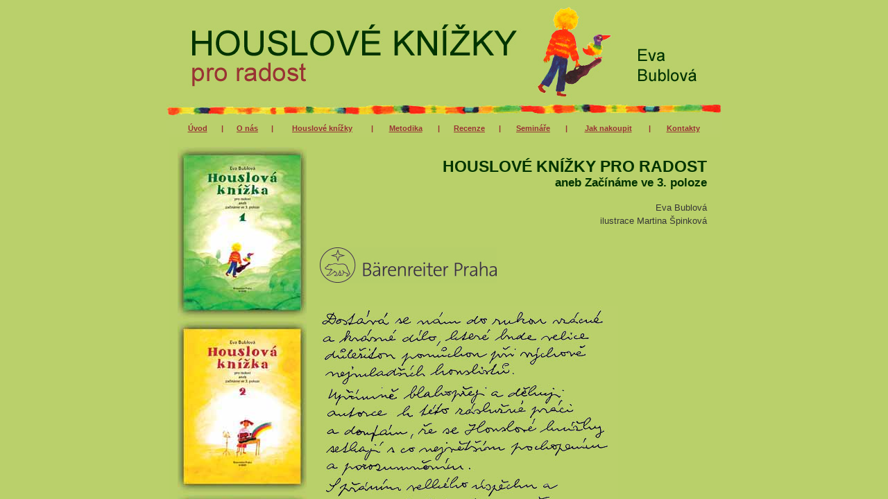

--- FILE ---
content_type: text/html
request_url: https://www.houslovaknizka.cz/
body_size: 1837
content:
<!DOCTYPE html PUBLIC "-//W3C//DTD XHTML 1.0 Frameset//EN" "https://www.w3.org/TR/xhtml1/DTD/xhtml1-frameset.dtd">
<html xmlns="https://www.w3.org/1999/xhtml">
<head>
	<meta http-equiv='Content-Type' content='text/html; charset=windows-1250' />
	<meta http-equiv='Content-language' content='cs' />
	<meta http-equiv='Cache-Control' content='must-revalidate, post-check=0, pre-check=0' />
	<meta http-equiv='Pragma' content='public' />
	<meta http-equiv='Cache-Control' content='no-cache' />
	<meta http-equiv='Pragma' content='no-cache' />
	<meta http-equiv='Expires' content='-1' />
	<meta name='robots' content='index,follow' />
	<meta name='googlebot' content='index,follow,snippet,archive' />
	<meta name='description' content='Houslová knížka' />
	<meta name='keywords' content='Houslová knížka' />
	<meta http-equiv='imagetoolbar' content='no' />
	<meta http-equiv='MSThemeCompatible' content='no' />
	<meta name='MS.LOCALE' content='cs' />
	<meta name='autosize' content='off' />
	<meta http-equiv="content-script-type" content="text/javascript" />
	<link rel='stylesheet' type='text/css' media='screen' href='css/style_screen.css' />
	<link href='css/style_print.css' rel='stylesheet' type='text/css' media='print' />
	<title>Houslová knížka</title>
		<script language="JavaScript">
		<!--
		if (document.all || document.layers)
		{
			window.moveTo(0,0);
			window.resizeTo(screen.availWidth,screen.availHeight)
		} else if (window.screen) {
			window.moveTo(0,0);
			window.outerHeight = screen.availHeight;
			window.outerWidth = screen.availWidth;
		}
		//-->
		</script>
</head>
<frameset rows="100%, *" frameborder="no" border="0" framespacing="0">
  <frame src="home.htm" scrolling="auto" name="mainFrame" id="mainFrame" />
</frameset>
<noframes><body>
</body>
</noframes></html>


--- FILE ---
content_type: text/html
request_url: https://www.houslovaknizka.cz/home.htm
body_size: 10158
content:
<?xml version='1.0' encoding='windows-1250'?>
<!DOCTYPE html PUBLIC "-//W3C//DTD XHTML 1.0 Transitional//EN"
	"https://www.w3.org/TR/xhtml1/DTD/xhtml1-transitional.dtd">
<html xmlns='https://www.w3.org/1999/xhtml' xml:lang='cs' lang='cs'>
<head>
  <meta http-equiv='X-UA-Compatible' content='IE=edge' />
  <meta http-equiv='Content-Type' content='text/html; charset=windows-1250' />
	<meta http-equiv='Content-language' content='cs' />
	<meta http-equiv='Cache-Control' content='must-revalidate, post-check=0, pre-check=0' />
	<meta http-equiv='Pragma' content='public' />
	<meta http-equiv='Cache-Control' content='no-cache' />
	<meta http-equiv='Pragma' content='no-cache' />
	<meta http-equiv='Expires' content='-1' />
	<meta name='robots' content='index,follow' />
	<meta name='googlebot' content='index,follow,snippet,archive' />
	<meta name='description' content='Houslová knížka' />
	<meta name='keywords' content='Houslová knížka' />
	<meta http-equiv='imagetoolbar' content='no' />
	<meta http-equiv='MSThemeCompatible' content='no' />
	<meta name='MS.LOCALE' content='cs' />
	<meta name='autosize' content='off' />
	<meta http-equiv="content-script-type" content="text/javascript" />
	<link rel='stylesheet' type='text/css' media='screen' href='css/style_screen.css' />
	<link href='css/style_print.css' rel='stylesheet' type='text/css' media='print' />
	<title>Houslová knížka</title>
    <script  type= "text/javascript" src= "https://cdn.jsdelivr.net/npm/cookie-bar/cookiebar-latest.min.js?forceLang=cs&theme=grey&customize=1&tracking=1&thirdparty=1&always=1&showNoConsent=1&noConfirm=1&hideDetailsBtn=1" ></script>
</head>
<body>


<script language="JAVASCRIPT" type="text/javascript">
	      function rollon10(a) {
                a.style.color = '#000099';
                a.style.cursor = 'pointer';
                a.style.textDecoration = 'underline';
	}	
	      function rolloff10(a) {
                a.style.color = '#993333';
                a.style.textDecoration = 'underline';
              /* PUVODNE: a.style.textDecoration = 'none'; */
 
	}
		      function rollon11(a) {
                a.style.color = '#000099';
                a.style.cursor = 'pointer';
                a.style.textDecoration = 'underline';
	}	
	      function rolloff11(a) {
                a.style.color = '#993333';
                a.style.textDecoration = 'underline';
              /* PUVODNE: a.style.textDecoration = 'none'; */
 
	}
</script>

<script language="JavaScript">
	document.write ("<style>ul.sub{position: absolute; z-index:10; visibility: hidden; } li.mainHover ul.sub{visibility: visible;} li {behavior: url(hover.htc);}</style>");
</script>       
  <a name="start"></a>
	<a href="home.htm" title="Úvodní stránka" style="color: #000000" onmouseout='rolloff10(this);' onmouseover='rollon10(this);'><div id="zahlavi"></div></a>
	<table width="801" height="45" border="0" align="center" cellspacing='0' cellpadding='0' style="background-repeat: no-repeat;"  class="menuMy">  
	<tr>
  <td width="2%">&nbsp;</td>
		<td width="7%"><a href="home.htm" title="Úvod" style="color: #993333" onmouseout='rolloff10(this);' onmouseover='rollon10(this);'><nobr>Úvod</nobr></a></td>
		<td width="2%">|</td>
	<td width="7%" id="menu">
     <ul>
      <li class="main">		
	<h3>
        <span style="color: #993333; text-decoration: underline;"><nobr>O nás</nobr></span>
       </h3>
        <ul class="sub">
         <li><a href="onasaut.htm" title="Autorka Houslových knížek" style="color: #993333" onmouseout='rolloff10(this);' onmouseover='rollon10(this);'>O autorce</a></li>
         <li><a href="onasebp.htm" title="O nakladateli" style="color: #993333" onmouseout='rolloff10(this);' onmouseover='rollon10(this);'>O nakladateli</a></li>
        </ul>
      </li>
     </ul>
    </td>
		<td width="2%">|</td>
  <td width="16%" id="menu">
   <ul>
      <li class="main">
	   <h3>
      <a href="oskole.htm" title="Houslové knížky" style="color: #993333" onmouseout='rolloff10(this);' onmouseover='rollon10(this);'><nobr>Houslové knížky</nobr></a>
     </h3>
       <ul class="sub">
         <li><a href="hk1.htm" title="Houslová knížka 1" style="color: #993333" onmouseout='rolloff10(this);' onmouseover='rollon10(this);'>Houslová knížka 1</a></li>
         <li><a href="hk2.htm" title="Houslová knížka 2" style="color: #993333" onmouseout='rolloff10(this);' onmouseover='rollon10(this);'>Houslová knížka 2</a></li>
         <li><a href="hk3.htm" title="Houslová knížka 3" style="color: #993333" onmouseout='rolloff10(this);' onmouseover='rollon10(this);'>Houslová knížka 3</a></li>
         <li><a href="hk4.htm" title="Houslová knížka 4" style="color: #993333" onmouseout='rolloff10(this);' onmouseover='rollon10(this);'>Houslová knížka 4</a></li>
       </ul>
       </li> 
   </ul>
  </td>
		<td width="2%">|</td>
 		<td width="10%"><a href="metodika.htm" title="Metodika" style="color: #993333" onmouseout='rolloff10(this);' onmouseover='rollon10(this);'><nobr>Metodika</nobr></a></td>
   	<td width="2%">|</td>
    <td width="9%"><a href="recenze.htm" title="Recenze" style="color: #993333" onmouseout='rolloff10(this);' onmouseover='rollon10(this);'><nobr>Recenze</nobr></a></td>
   	<td width="2%">|</td>
		<td width="10%"><a href="seminare.htm" title="Kurzy a semináře" style="color: #993333" onmouseout='rolloff10(this);' onmouseover='rollon10(this);'><nobr>Semináře</nobr></a></td>
		<td width="2%">|</td>
    <td width="13%"><a href="nakup.htm" title="Jak nakoupit" style="color: #993333" onmouseout='rolloff10(this);' onmouseover='rollon10(this);'><nobr>Jak nakoupit</nobr></a></td>
    <td width="2%">|</td>
	  <td width="10%"><a href="kontakt.htm" title="Kontakty" style="color: #993333" onmouseout='rolloff10(this);' onmouseover='rollon10(this);'><nobr>Kontakty</nobr></a></td>
  <td width="2%">&nbsp;</td> 
  </tr>
  </table>
  
<div id="obsah">
<table border="0"><tr><td width="801" height="100%">
	<div id="left">
		<a href="hk1.htm" title="Houslová knížka 1"><img src="img/layout/left_hk1st_n.jpg" width="186" height="251" /></a>
<!--    
		<a href="fls2.htm" title="FLAUTOŠKOLA 2 – Učebnice | Metodický sešit">
    <img src="img/layout/left_hk2st.jpg" width="186" height="240" /></a>
-->  
<!-- 
    <p style="padding-left: 6px;">
<strong>Knížka 1</strong> – počátky hry ve 3. poloze<br /><br />
<em><span style="color: #993333">Právě vyšlo!</span></em><br />
<strong>Knížka 2</strong> – počátky hry ve 3. poloze (pokračování)<br />
<strong>Knížka 3</strong> – přednesové skladby ve 3. poloze (spoluautor Vladimír Roubal)<br />
<strong>Knížka 3</strong> – samostatný sešit klavírních doprovodů<br />
<br />
<em>Plánujeme:</em><br />
<strong>Knížka 4</strong> – nejmenší etudy pro malé a ještě menší houslisty (nácvik výměn 1.-3. polohy)<br />
<strong>Knížka 5</strong> – nejmenší etudy pro malé a ještě menší houslisty (1.–5. poloha)
    </p> 
    <br />
-->     
<br />
    <a href="hk2.htm" title="Houslová knížka 2"><img src="img/layout/left_hk2st_n.jpg" width="186" height="251" /></a><br />
    <a href="hk3.htm" title="Houslová knížka 3"><img src="img/layout/left_hk3st_n.jpg" width="186" height="251" /></a><br />
    <span style="font-size: 15px; font-weight: bold; color: #FF0000; padding-left: 6px;">NOVINKA 2020</span><br />
    <a href="hk4.htm" title="Houslová knížka 4 - Nejmenší etudy pro malé i větší houslisty"><img src="img/layout/left_hk4st_n.jpg" width="186" height="251" /></a>
   </div>
		
	<div id="right">
			<h1 class="vpravo">HOUSLOVÉ KNÍŽKY PRO RADOST<br /><span style="font-size: 17px">aneb Začínáme ve 3. poloze</span></h1>
		<p class="vpravo">
		Eva Bublová<br />
    ilustrace Martina Špinková
    </p>
<table border="0"><tr><td style="font-size: 13px">
<p>
<img src="img/layout/logo_baeren4.jpg" width="255" height="52" /><br /><br />
</p>
<p>
	<img src="img/sukdop3.jpg" width="430" height="390" />
</p>
<p><span style="font-weight: bold; color: navy;">
Řada učebnic hry na housle pro děti založená na výuce ve 3. poloze od samého počátku studia
</span>
<br /><br /> 
<strong>Chcete se dozvědět o Houslových knížkách více a vyzkoušet si práci s nimi?</strong><br />
Připravili jsme pro Vás nejen zasvěcené komentáře, ale i ukázkové kapitoly k volnému stažení.<br /> <a href="hk1.htm" title="Knížka 1">Knížka 1</a>, <a href="hk2.htm" title="Knížka 2">Knížka 2</a>, <a href="hk3.htm" title="Knížka 3">Knížka 3</a>, <a href="hk4.htm" title="Knížka 4">Knížka 4</a>
<br /><br />
<strong>Zajímá Vás aktuální dění kolem Houslových knížek?</strong><br />
Sledujte stránku <a href='seminare.htm' title='Semináře'>Semináře</a>.
<br /><br />
<strong>Jaké jsou ohlasy na Houslové knížky?</strong><br />
Výběr z recenzí najdete <a href='recenze.htm' title='Recenze'>ZDE</a>
<br /><br />
<strong>Napište nám Vaše zkušenosti</strong><br />
<a href="mailto:evabublova@seznam.cz" title="evabublova@seznam.cz">ZDE</a>
<br /><br />
<strong>Jak a kde si můžete Houslové knížky koupit?</strong><br />
Všechny potřebné informace najdete na stránce <a href="nakup.htm" title="Jak nakoupit">Jak nakoupit</a><br /><br />
</p>
</td></tr></table> <!-- konec pridane tabulky kvuli IE - rozhazeny text> -->
	</div>
</div>
</td></tr></table>
	<div id="zapati">
	<table width="100%" height="54" border="0">
  <tr>
	<td width="33%" style="vertical-align: middle; text-align: left; color: #993333;">&nbsp;&nbsp;&copy; B&auml;renreiter Praha</td>
  <td width="33%" style="vertical-align: middle; text-align: CENTER; color: #993333;"><a href="#" onclick="document.cookie='cookiebar=;expires=Thu, 01 Jan 1970 00:00:01 GMT;path=/'; setupCookieBar(); return false;" style="color: #993333" onmouseout='rolloff11(this);' onmouseover='rollon11(this);'>Nastavení Cookies</a></td>
	<td width="33%" style="vertical-align: middle; text-align: right; color: #993333;">
	<a href="#start" style="color: #993333" onmouseout='rolloff11(this);' onmouseover='rollon11(this);'><strong>Nahoru</strong></a>&nbsp;
  </td>
  </tr> 
  </table>
</div>

</body>
</html>


--- FILE ---
content_type: text/css
request_url: https://www.houslovaknizka.cz/css/style_screen.css
body_size: 4947
content:
body {
/*  background-color: #507f10; */
  background-color: #BAD06B;
  
	margin: 0px;
	padding: 0px;
	text-align: center;  /* kvuli IE */  
	font-family: Verdana, Geneva, Arial, Helvetica, sans-serif;
	font-size: 0.8em; 
	color: #373737;
}

h1 {
	font-size: 1.8em;
	font-weight: bold;
	color: #003300;
}

h2 {
	font-family: Verdana, Geneva, Arial, Helvetica, sans-serif;
	font-size: 2.0em;
	font-weight: bold;
	color: #dd8b31;
}

p {
	line-height: 150%;
}

.vpravo {
	text-align: right;
}

.vlevo {
	text-align: right;
}

.rozcestnik {
	text-align: right;
	font-size: 0.8em;
	color: #515151;
}

a {
	color: #000000;
}

em {
	color: #000000;
	font-size: 0.9em;
}

img {
	border: none;
}

.menuMy {
  font-family: Verdana, Geneva, Arial, Helvetica, sans-serif;
	font-size: 11px;
	color: #993333;
/*	background-color: #ccedf6; */
	padding-top: 27px;
	text-align: center; 
	font-weight: bold;
  background-image: url(../img/layout/bg_menu5.jpg);
  background-position: center 50%
	background-repeat: no-repeat; 
}

.menuLeft {
  font-family: Verdana, Geneva, Arial, Helvetica, sans-serif;
	font-size: 12px;
	color: White;
	text-align: left;
	font-weight: bold;
}

.fotka {

  float: right;
  margin-left: 10px;
  margin-bottom: 10px;
	/* padding: 5px 5px 5px 5px; */
	/* border: 1px solid #6F3B21; */
}

hr.cleaner {
       clear: both;
       margin: -1px 0 0 0;  
       padding: 0;
       height: 1px;
       border: none;
       visibility: hidden;
}

   /*  #menu {text-align: left; width: 100%; float: left; clear: right;}   */
	#menu ul, #menu ul.sub {list-style-type: none; margin: 0; padding: 0;  text-align: left;}
/*	#menu li {float: left; width: 150px;} */
	#menu li, #menu ul.sub li {margin: 0; padding: 0;}
  #menu h3 {font-size: 1em; margin: 0; text-align: center;}

	#menu h3 a:hover {color: inherit;}	
	ul.sub {position: absolute; z-index: 10; visibility:hidden;} /*pokud vynecháme tento řádek budeme mít při vypnutém JavaScriptu přístupné menu pod sebou*/
	
  #menu ul.sub li {display: block; width: 100%; margin: 0; padding: 0; background-color: #bad06b;  text-align: left;} 
	#menu ul.sub li a {display: block; margin: 0; width: 125px; height: 17px; border-left: 10px solid #bad06b; border-right: 10px solid #bad06b; background-color: #bad06b;}
  #menu ul.sub li > a {background-color: #bad06b;}
 
  #menu ul li.main {width: 100%; position: relative;} 
  # ul li > ul.sub {position: absolute; z-index: 10; visibility: hidden;} 
  #menu ul li.main:hover ul.sub {visibility: visible; width: 145px; border-top: 10px solid #bad06b; border-bottom: 5px solid #bad06b;}
  
#menuMy a {
	color: White;
	font-weight: bold;
	text-decoration: none;
	padding: 0px 10px;
}

#menuMy a:hover {
	text-decoration: underline;
	color: #FFFF99;
}

#obsah {
	margin: 0px;
	padding: 0px;
	margin-left: auto;
	margin-right: auto;
	width: 801px;
/*	border: 1px solid #dd8b31; */
/*	background-image: url(../img/layout/obsah-back.gif);
	background-repeat: repeat-y; */
}

#right {
/*	margin-bottom: 45px; */
	margin-left: 189px;
/*	margin-bottom: 45px; */
	padding: 15px 19px 0px 20px;
	text-align: left;
	background-color: #B9D06A;
	height: 100%;  
/* border: 1px solid #dd8b31; */  
/*	background-image: url(../img/layout/right.gif);
	background-repeat: no-repeat; */
	}
	
#rightDl {
	margin: 0px;
	margin-left: 189px;
	padding: 15px 19px 35px 20px;
	text-align: left;
	background-color: #cde9f4;
	}

#rightFor {
	margin: 0px;
	margin-left: 3px;
	padding: 13px 19px 35px 20px;
	background-color: #cde9f4;
	height: 30px; 
	}

#left {
	margin: 0px;
/*	margin-bottom: 12px; ???*/
	padding: 13px;
	padding-top: 15px;
	padding-bottom: 12px;  
	width: 189px;
/*	height: 497px; */ /* PUVODNI VYSKA: height: 497px; */  
	background-color: #B9D06A;
	/* background-image: url(../img/layout/left_klavi02.gif); 
	background-repeat: no-repeat;  */
/* border: 1px solid #dd8b31; */  
	float: left;
	text-align: left;
}

#zahlavi {
	margin: 0px;
	padding: 0px;
	margin-left: auto;
	margin-right: auto;
	width: 801px;
	height: 149px; /* PUVODNI ROZMER: 180 */
/*	border: 1px solid #dd8b31; */
	background-image: url(../img/layout/zahlavi_hk1.jpg); 
	background-repeat: no-repeat;  
	background-position: center 50%
/*	background-image: url(../img/layout/zahlavi.jpg); 
	background-repeat: no-repeat;  */
}

#zapati {
	width: 801px; 
	height: 54px;
/*  clear: both; */
	margin: 0px;
	padding: 0px;
	padding-top: 8px;
	padding-right: 4px;
	margin-left: auto;
	margin-right: auto;
	background-image: url(../img/layout/bg_menu6.jpg);
	background-repeat: no-repeat;
	color: #ffffff;
	font-size: 11px;
	text-align: center;
	font-weight: bolder;
  background-position: center 50%
}

#zapati a {
	color: #000000;
	text-decoration: underline;
}




--- FILE ---
content_type: text/css
request_url: https://www.houslovaknizka.cz/css/style_print.css
body_size: 1414
content:
body {
	background-color: #FFFFFF;
	margin: 0px;
	padding: 0px;
	text-align: left;
	font-family: Verdana, Geneva, Arial, Helvetica, sans-serif;
	font-size: 0.8em;
}

img {
	border: none;
}

#main_big_back {
	width: 100%;
	background-color: White;
}

#main_big {
	width: 100%;
}

#zahlavi_top {
	width: 100%;
	text-align: left;
}

#zahlavi_left {
	display: none;
}

#zahlavi_right {
	display: none;
}

#main {
	width: 100%;
}

#main_menu {
	display: none;
}

#main_menu_obsah {
}

#main_text_left {
	width: 100%;
}

#main_text_left_obsah {
	text-align: left;
}

#main_text_left_obsah h1{
	font-size: 1.9em;
	color: #FF6600;
}

#main_text_left_obsah h2{
	font-size: 1.2em;
	color: #FF6600;
}

#main_text_left_obsah h3{
	font-size: 1.0em;
	color: #4C4C4C;
}

#main_text_left_obsah p{
	font-size: 0.8em;
	color: #4C4C4C;
	line-height: 1.5em;
}

#main_text_left_obsah p em{
	color: #FF6600;
	line-height: 1.5em;
}

#main_text_left_obsah p img{
	float: left;
	margin-right: 10px;
}

#main_text_left_obsah p a{
	color: #FF6600;
}

#main_text_right {
	display: none;
}

#zapati {
	margin-top: 20px;
	height: 100%;
}

#zapati_obsah {
	text-align: left;
	color: #000000;
	font-size: 10px;
}

#zapati_obsah a {
	padding: 10px;
	text-decoration: none;
}

#zapati_obsah a:hover {
	text-decoration: underline;
}




--- FILE ---
content_type: text/css
request_url: https://www.houslovaknizka.cz/css/style_screen.css
body_size: 4947
content:
body {
/*  background-color: #507f10; */
  background-color: #BAD06B;
  
	margin: 0px;
	padding: 0px;
	text-align: center;  /* kvuli IE */  
	font-family: Verdana, Geneva, Arial, Helvetica, sans-serif;
	font-size: 0.8em; 
	color: #373737;
}

h1 {
	font-size: 1.8em;
	font-weight: bold;
	color: #003300;
}

h2 {
	font-family: Verdana, Geneva, Arial, Helvetica, sans-serif;
	font-size: 2.0em;
	font-weight: bold;
	color: #dd8b31;
}

p {
	line-height: 150%;
}

.vpravo {
	text-align: right;
}

.vlevo {
	text-align: right;
}

.rozcestnik {
	text-align: right;
	font-size: 0.8em;
	color: #515151;
}

a {
	color: #000000;
}

em {
	color: #000000;
	font-size: 0.9em;
}

img {
	border: none;
}

.menuMy {
  font-family: Verdana, Geneva, Arial, Helvetica, sans-serif;
	font-size: 11px;
	color: #993333;
/*	background-color: #ccedf6; */
	padding-top: 27px;
	text-align: center; 
	font-weight: bold;
  background-image: url(../img/layout/bg_menu5.jpg);
  background-position: center 50%
	background-repeat: no-repeat; 
}

.menuLeft {
  font-family: Verdana, Geneva, Arial, Helvetica, sans-serif;
	font-size: 12px;
	color: White;
	text-align: left;
	font-weight: bold;
}

.fotka {

  float: right;
  margin-left: 10px;
  margin-bottom: 10px;
	/* padding: 5px 5px 5px 5px; */
	/* border: 1px solid #6F3B21; */
}

hr.cleaner {
       clear: both;
       margin: -1px 0 0 0;  
       padding: 0;
       height: 1px;
       border: none;
       visibility: hidden;
}

   /*  #menu {text-align: left; width: 100%; float: left; clear: right;}   */
	#menu ul, #menu ul.sub {list-style-type: none; margin: 0; padding: 0;  text-align: left;}
/*	#menu li {float: left; width: 150px;} */
	#menu li, #menu ul.sub li {margin: 0; padding: 0;}
  #menu h3 {font-size: 1em; margin: 0; text-align: center;}

	#menu h3 a:hover {color: inherit;}	
	ul.sub {position: absolute; z-index: 10; visibility:hidden;} /*pokud vynecháme tento řádek budeme mít při vypnutém JavaScriptu přístupné menu pod sebou*/
	
  #menu ul.sub li {display: block; width: 100%; margin: 0; padding: 0; background-color: #bad06b;  text-align: left;} 
	#menu ul.sub li a {display: block; margin: 0; width: 125px; height: 17px; border-left: 10px solid #bad06b; border-right: 10px solid #bad06b; background-color: #bad06b;}
  #menu ul.sub li > a {background-color: #bad06b;}
 
  #menu ul li.main {width: 100%; position: relative;} 
  # ul li > ul.sub {position: absolute; z-index: 10; visibility: hidden;} 
  #menu ul li.main:hover ul.sub {visibility: visible; width: 145px; border-top: 10px solid #bad06b; border-bottom: 5px solid #bad06b;}
  
#menuMy a {
	color: White;
	font-weight: bold;
	text-decoration: none;
	padding: 0px 10px;
}

#menuMy a:hover {
	text-decoration: underline;
	color: #FFFF99;
}

#obsah {
	margin: 0px;
	padding: 0px;
	margin-left: auto;
	margin-right: auto;
	width: 801px;
/*	border: 1px solid #dd8b31; */
/*	background-image: url(../img/layout/obsah-back.gif);
	background-repeat: repeat-y; */
}

#right {
/*	margin-bottom: 45px; */
	margin-left: 189px;
/*	margin-bottom: 45px; */
	padding: 15px 19px 0px 20px;
	text-align: left;
	background-color: #B9D06A;
	height: 100%;  
/* border: 1px solid #dd8b31; */  
/*	background-image: url(../img/layout/right.gif);
	background-repeat: no-repeat; */
	}
	
#rightDl {
	margin: 0px;
	margin-left: 189px;
	padding: 15px 19px 35px 20px;
	text-align: left;
	background-color: #cde9f4;
	}

#rightFor {
	margin: 0px;
	margin-left: 3px;
	padding: 13px 19px 35px 20px;
	background-color: #cde9f4;
	height: 30px; 
	}

#left {
	margin: 0px;
/*	margin-bottom: 12px; ???*/
	padding: 13px;
	padding-top: 15px;
	padding-bottom: 12px;  
	width: 189px;
/*	height: 497px; */ /* PUVODNI VYSKA: height: 497px; */  
	background-color: #B9D06A;
	/* background-image: url(../img/layout/left_klavi02.gif); 
	background-repeat: no-repeat;  */
/* border: 1px solid #dd8b31; */  
	float: left;
	text-align: left;
}

#zahlavi {
	margin: 0px;
	padding: 0px;
	margin-left: auto;
	margin-right: auto;
	width: 801px;
	height: 149px; /* PUVODNI ROZMER: 180 */
/*	border: 1px solid #dd8b31; */
	background-image: url(../img/layout/zahlavi_hk1.jpg); 
	background-repeat: no-repeat;  
	background-position: center 50%
/*	background-image: url(../img/layout/zahlavi.jpg); 
	background-repeat: no-repeat;  */
}

#zapati {
	width: 801px; 
	height: 54px;
/*  clear: both; */
	margin: 0px;
	padding: 0px;
	padding-top: 8px;
	padding-right: 4px;
	margin-left: auto;
	margin-right: auto;
	background-image: url(../img/layout/bg_menu6.jpg);
	background-repeat: no-repeat;
	color: #ffffff;
	font-size: 11px;
	text-align: center;
	font-weight: bolder;
  background-position: center 50%
}

#zapati a {
	color: #000000;
	text-decoration: underline;
}




--- FILE ---
content_type: text/css
request_url: https://www.houslovaknizka.cz/css/style_print.css
body_size: 1414
content:
body {
	background-color: #FFFFFF;
	margin: 0px;
	padding: 0px;
	text-align: left;
	font-family: Verdana, Geneva, Arial, Helvetica, sans-serif;
	font-size: 0.8em;
}

img {
	border: none;
}

#main_big_back {
	width: 100%;
	background-color: White;
}

#main_big {
	width: 100%;
}

#zahlavi_top {
	width: 100%;
	text-align: left;
}

#zahlavi_left {
	display: none;
}

#zahlavi_right {
	display: none;
}

#main {
	width: 100%;
}

#main_menu {
	display: none;
}

#main_menu_obsah {
}

#main_text_left {
	width: 100%;
}

#main_text_left_obsah {
	text-align: left;
}

#main_text_left_obsah h1{
	font-size: 1.9em;
	color: #FF6600;
}

#main_text_left_obsah h2{
	font-size: 1.2em;
	color: #FF6600;
}

#main_text_left_obsah h3{
	font-size: 1.0em;
	color: #4C4C4C;
}

#main_text_left_obsah p{
	font-size: 0.8em;
	color: #4C4C4C;
	line-height: 1.5em;
}

#main_text_left_obsah p em{
	color: #FF6600;
	line-height: 1.5em;
}

#main_text_left_obsah p img{
	float: left;
	margin-right: 10px;
}

#main_text_left_obsah p a{
	color: #FF6600;
}

#main_text_right {
	display: none;
}

#zapati {
	margin-top: 20px;
	height: 100%;
}

#zapati_obsah {
	text-align: left;
	color: #000000;
	font-size: 10px;
}

#zapati_obsah a {
	padding: 10px;
	text-decoration: none;
}

#zapati_obsah a:hover {
	text-decoration: underline;
}


